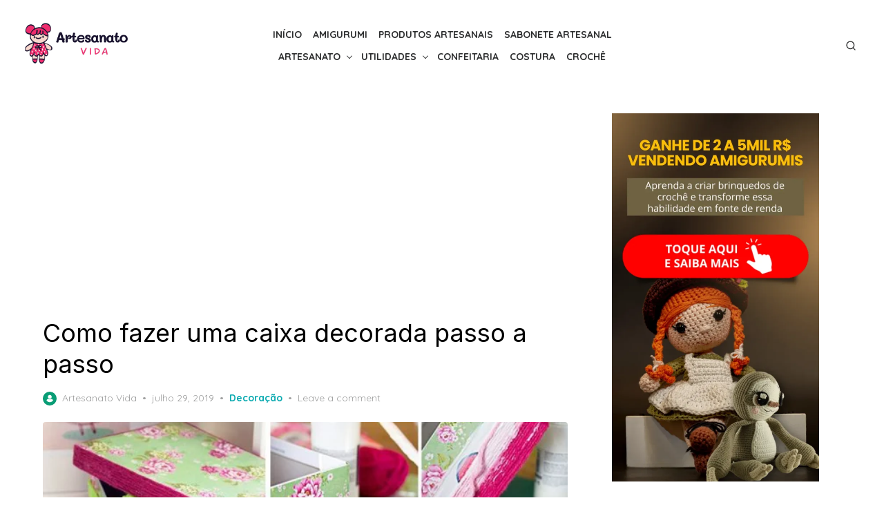

--- FILE ---
content_type: text/html; charset=utf-8
request_url: https://www.google.com/recaptcha/api2/aframe
body_size: 267
content:
<!DOCTYPE HTML><html><head><meta http-equiv="content-type" content="text/html; charset=UTF-8"></head><body><script nonce="pVOgeyRRgL0nm0B4ABqXWA">/** Anti-fraud and anti-abuse applications only. See google.com/recaptcha */ try{var clients={'sodar':'https://pagead2.googlesyndication.com/pagead/sodar?'};window.addEventListener("message",function(a){try{if(a.source===window.parent){var b=JSON.parse(a.data);var c=clients[b['id']];if(c){var d=document.createElement('img');d.src=c+b['params']+'&rc='+(localStorage.getItem("rc::a")?sessionStorage.getItem("rc::b"):"");window.document.body.appendChild(d);sessionStorage.setItem("rc::e",parseInt(sessionStorage.getItem("rc::e")||0)+1);localStorage.setItem("rc::h",'1763020927216');}}}catch(b){}});window.parent.postMessage("_grecaptcha_ready", "*");}catch(b){}</script></body></html>